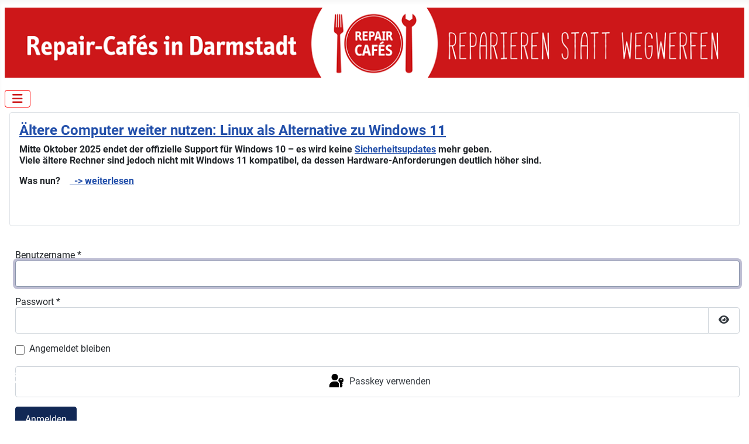

--- FILE ---
content_type: text/html; charset=utf-8
request_url: https://repaircafes-darmstadt.de/index.php/component/users/login?Itemid=128
body_size: 4601
content:
<!DOCTYPE html>
<html lang="de-de" dir="ltr">

<head>
    <meta charset="utf-8">
	<meta name="viewport" content="width=device-width, initial-scale=1">
	<meta name="generator" content="Joomla! - Open Source Content Management">
	<title>Start</title>
	<link href="/media/system/images/joomla-favicon.svg" rel="icon" type="image/svg+xml">
	<link href="/media/system/images/favicon.ico" rel="alternate icon" type="image/vnd.microsoft.icon">
	<link href="/media/system/images/joomla-favicon-pinned.svg" rel="mask-icon" color="#000">

    <link href="/media/system/css/joomla-fontawesome.min.css?22d4c1" rel="lazy-stylesheet"><noscript><link href="/media/system/css/joomla-fontawesome.min.css?22d4c1" rel="stylesheet"></noscript>
	<link href="/media/plg_system_webauthn/css/button.min.css?22d4c1" rel="stylesheet">
	<link href="/media/templates/site/cassiopeia/css/global/fonts-local_roboto.min.css?22d4c1" rel="lazy-stylesheet"><noscript><link href="/media/templates/site/cassiopeia/css/global/fonts-local_roboto.min.css?22d4c1" rel="stylesheet"></noscript>
	<link href="/media/templates/site/cassiopeia/css/template.min.css?22d4c1" rel="stylesheet">
	<link href="/media/templates/site/cassiopeia/css/global/colors_standard.min.css?22d4c1" rel="stylesheet">
	<link href="/media/templates/site/cassiopeia/css/vendor/joomla-custom-elements/joomla-alert.min.css?0.4.1" rel="stylesheet">
	<link href="/media/templates/site/cassiopeia/css/user.css?22d4c1" rel="stylesheet">
	<style>:root {
		--hue: 214;
		--template-bg-light: #f0f4fb;
		--template-text-dark: #495057;
		--template-text-light: #ffffff;
		--template-link-color: var(--link-color);
		--template-special-color: #001B4C;
		
	}</style>

    <script src="/media/vendor/metismenujs/js/metismenujs.min.js?1.4.0" defer></script>
	<script type="application/json" class="joomla-script-options new">{"joomla.jtext":{"PLG_SYSTEM_WEBAUTHN_ERR_CANNOT_FIND_USERNAME":"Das Feld für den Benutzernamen wurde im Login-Modul nicht gefunden. Die passwortlose Authentifizierung funktioniert auf dieser Website nicht, bitte ein anderes Login-Modul verwenden.","PLG_SYSTEM_WEBAUTHN_ERR_EMPTY_USERNAME":"Bitte nur den Benutzernamen (aber NICHT das Passwort) eingeben, bevor die Anmeldeschaltfläche für Passkeys ausgewählt wird.","PLG_SYSTEM_WEBAUTHN_ERR_INVALID_USERNAME":"Der angegebene Benutzername entspricht nicht einem Benutzerkonto, das eine passwortlose Anmeldung auf dieser Website ermöglicht hat.","JFIELD_PASSWORD_INDICATE_INCOMPLETE":"Das Passwort entspricht nicht den Anforderungen der Website","JFIELD_PASSWORD_INDICATE_COMPLETE":"Passwort akzeptiert","JSHOWPASSWORD":"Passwort anzeigen","JHIDEPASSWORD":"Passwort ausblenden","ERROR":"Fehler","MESSAGE":"Nachricht","NOTICE":"Hinweis","WARNING":"Warnung","JCLOSE":"Schließen","JOK":"OK","JOPEN":"Öffnen","JLIB_FORM_CONTAINS_INVALID_FIELDS":"Das Formular kann nicht abgeschickt werden, da ihm die erforderlichen Daten fehlen.<br>Bitte die markierten Felder korrigieren und erneut versuchen.","JLIB_FORM_FIELD_REQUIRED_VALUE":"Das Feld darf nicht leer sein.","JLIB_FORM_FIELD_REQUIRED_CHECK":"Eine der Optionen muss ausgewählt sein.","JLIB_FORM_FIELD_INVALID_VALUE":"Dieser Wert ist ungültig."},"system.paths":{"root":"","rootFull":"https:\/\/repaircafes-darmstadt.de\/","base":"","baseFull":"https:\/\/repaircafes-darmstadt.de\/"},"csrf.token":"134e1dab9920f190639ced36af15e858","system.keepalive":{"interval":840000,"uri":"\/index.php\/component\/ajax\/?format=json"},"accessibility-options":{"labels":{"menuTitle":"Bedienungshilfen","increaseText":"Schrift vergrößern","decreaseText":"Schrift verkleinern","increaseTextSpacing":"Zeichenabstand erhöhen","decreaseTextSpacing":"Zeichenabstand verringern","invertColors":"Farben umkehren","grayHues":"Graue Farbtöne","underlineLinks":"Links unterstreichen","bigCursor":"Großer Mauszeiger","readingGuide":"Zeilenlineal","textToSpeech":"Text vorlesen","speechToText":"Sprache zu Text","resetTitle":"Zurücksetzen","closeTitle":"Schließen"},"icon":{"position":{"left":{"size":"0","units":"px"}},"useEmojis":true},"hotkeys":{"enabled":true,"helpTitles":true},"textToSpeechLang":["de-DE"],"speechToTextLang":["de-DE"]}}</script>
	<script src="/media/system/js/core.min.js?a3d8f8"></script>
	<script src="/media/system/js/keepalive.min.js?08e025" type="module"></script>
	<script src="/media/system/js/fields/validate.min.js?75ac5d" type="module"></script>
	<script src="/media/system/js/fields/passwordview.min.js?61f142" defer></script>
	<script src="/media/templates/site/cassiopeia/js/template.min.js?22d4c1" type="module"></script>
	<script src="/media/vendor/bootstrap/js/collapse.min.js?5.3.8" type="module"></script>
	<script src="/media/templates/site/cassiopeia/js/mod_menu/menu-metismenu.min.js?22d4c1" defer></script>
	<script src="/media/system/js/messages.min.js?9a4811" type="module"></script>
	<script src="/media/plg_system_webauthn/js/login.min.js?22d4c1" defer></script>
	<script src="/media/vendor/accessibility/js/accessibility.min.js?3.0.17" defer></script>
	<script type="module">window.addEventListener("load", function() {new Accessibility(Joomla.getOptions("accessibility-options") || {});});</script>

</head>

<body class="site com_users wrapper-static view-login no-layout no-task itemid-128">
    <header class="header container-header full-width">

        
        
                    <div class="grid-child">
                <div class="navbar-brand">
                    <a class="brand-logo" href="/">
                        <img loading="eager" decoding="async" src="https://repaircafes-darmstadt.de/images/logo_schmal.png" alt="Repaircafes Darmstadt">                    </a>
                                    </div>
            </div>
        
                    <div class="grid-child container-nav">
                                    
<nav class="navbar navbar-expand-lg" aria-label="Main Menu">
    <button class="navbar-toggler navbar-toggler-right" type="button" data-bs-toggle="collapse" data-bs-target="#navbar1" aria-controls="navbar1" aria-expanded="false" aria-label="Navigation umschalten">
        <span class="icon-menu" aria-hidden="true"></span>
    </button>
    <div class="collapse navbar-collapse" id="navbar1">
        <ul class="mod-menu mod-menu_dropdown-metismenu metismenu mod-list menu-horizontal">
<li class="metismenu-item item-101 level-1 default current active"><a href="/index.php" aria-current="location">Start</a></li><li class="metismenu-item item-261 level-1 deeper parent"><a href="/index.php/kalender" >Termine</a><button class="mm-collapsed mm-toggler mm-toggler-link" aria-haspopup="true" aria-expanded="false" aria-label="Termine"></button><ul class="mm-collapse"><li class="metismenu-item item-262 level-2"><a href="/images/pdf/Termine.pdf" >Kalender als pdf</a></li><li class="metismenu-item item-263 level-2"><a href="/index.php/kalender/export-im-ical-format" >Export im iCal-Format</a></li></ul></li><li class="metismenu-item item-154 level-1"><a href="/index.php/kontakte" >Kontakte</a></li><li class="metismenu-item item-141 level-1 deeper parent"><a href="/index.php/was-ist-ein-repaircafe" >Was ist ein Repaircafe?</a><button class="mm-collapsed mm-toggler mm-toggler-link" aria-haspopup="true" aria-expanded="false" aria-label="Was ist ein Repaircafe?"></button><ul class="mm-collapse"><li class="metismenu-item item-142 level-2"><a href="/index.php/was-ist-ein-repaircafe/reparatur-initiativen" >Reparatur-Initiativen</a></li><li class="metismenu-item item-143 level-2"><a href="/index.php/was-ist-ein-repaircafe/nachhaltiges-in-darmstadt" >Nachhaltiges in Darmstadt</a></li></ul></li><li class="metismenu-item item-145 level-1 deeper parent"><a href="/index.php/besucherhinweise" >Besucherhinweise</a><button class="mm-collapsed mm-toggler mm-toggler-link" aria-haspopup="true" aria-expanded="false" aria-label="Besucherhinweise"></button><ul class="mm-collapse"><li class="metismenu-item item-146 level-2"><a href="/index.php/besucherhinweise/haftung" >Haftung</a></li></ul></li><li class="metismenu-item item-144 level-1"><a href="/index.php/mitmachen" >Mitmachen!</a></li><li class="metismenu-item item-590 level-1"><a href="/index.php/nachlese" >Nachlese</a></li></ul>
    </div>
</nav>

                                            </div>
            </header>

    <div class="site-grid">
        
                    <div class="grid-child container-top-a">
                <div class="top-a card ">
        <div class="card-body">
                
<div id="mod-custom175" class="mod-custom custom">
    <h4><a href="/index.php/component/users/?Itemid=101&amp;view=article&amp;id=77:endof10&amp;catid=12">Ältere Computer weiter nutzen: Linux als Alternative zu Windows 11 </a></h4>
<p><strong>Mitte Oktober 2025 endet der offizielle Support für Windows 10 – es wird keine <a href="https://www.heise.de/news/Noch-90-Tage-Microsoft-365-Apps-unter-Windows-10-nach-Support-Ende-10487311.html">Sicherheitsupdates</a> mehr geben.</strong><br /><strong> Viele ältere Rechner sind jedoch nicht mit Windows 11 kompatibel, da dessen Hardware-Anforderungen deutlich höher sind.</strong></p>
<p><strong>Was nun?&nbsp; &nbsp; <a href="/index.php?view=article&amp;id=77:endof10&amp;catid=12:aktuelles">&nbsp; -&gt; weiterlesen</a></strong></p>
<p>&nbsp;</p></div>
    </div>
</div>

            </div>
        
        
        
        <div class="grid-child container-component">
            
            
            <div id="system-message-container" aria-live="polite"></div>

            <main>
                <div class="com-users-login login">
    
    
        
        
    
    <form action="/index.php/component/users/login?Itemid=101&amp;task=user.login" method="post" id="com-users-login__form" class="com-users-login__form form-validate form-horizontal well">

        <fieldset>
            <div class="control-group com-users-login__input">
            <div class="control-label"><label id="username-lbl" for="username" class="required">
    Benutzername<span class="star" aria-hidden="true">&#160;*</span></label>
</div>
        <div class="controls">
        

    
    <input
        type="text"
        name="username"
        id="username"
        value=""
                class="form-control validate-username required" size="25"         required autocomplete="username" autofocus     >

    

            </div>
</div>
<div class="control-group com-users-login__input">
            <div class="control-label"><label id="password-lbl" for="password" class="required">
    Passwort<span class="star" aria-hidden="true">&#160;*</span></label>
</div>
        <div class="controls">
        
<div class="password-group">
    <div class="input-group">
        <input
            type="password"
            name="password"
            id="password"
            value=""
             autocomplete="current-password" class="form-control required"    size="25" maxlength="99" required  data-min-length="12"      >
                <button type="button" class="btn btn-secondary input-password-toggle">
            <span class="icon-eye icon-fw" aria-hidden="true"></span>
            <span class="visually-hidden">Passwort anzeigen</span>
        </button>
            </div>
</div>            </div>
</div>

                            <div class="com-users-login__remember">
                    <div class="form-check">
                        <input class="form-check-input" id="remember" type="checkbox" name="remember" value="yes">
                        <label class="form-check-label" for="remember">
                            Angemeldet bleiben                        </label>
                    </div>
                </div>
            
                            <div class="com-users-login__submit control-group">
                    <div class="controls">
                        <button type="button"
                                class="btn btn-secondary w-100 plg_system_webauthn_login_button"
                                                                    data-webauthn-form="com-users-login__form"
                                                                                                title="Passkey verwenden"
                                id="plg_system_webauthn-5aXljW8Eq4w7-B2oFrkD6"
                        >
                                                            <svg aria-hidden="true" id="Passkey" xmlns="http://www.w3.org/2000/svg" viewBox="0 0 24 24"><g id="icon-passkey"><circle id="icon-passkey-head" cx="10.5" cy="6" r="4.5"/><path id="icon-passkey-key" d="M22.5,10.5a3.5,3.5,0,1,0-5,3.15V19L19,20.5,21.5,18,20,16.5,21.5,15l-1.24-1.24A3.5,3.5,0,0,0,22.5,10.5Zm-3.5,0a1,1,0,1,1,1-1A1,1,0,0,1,19,10.5Z"/><path id="icon-passkey-body" d="M14.44,12.52A6,6,0,0,0,12,12H9a6,6,0,0,0-6,6v2H16V14.49A5.16,5.16,0,0,1,14.44,12.52Z"/></g></svg>
                                                        Passkey verwenden                        </button>
                    </div>
                </div>
            
            <div class="com-users-login__submit control-group">
                <div class="controls">
                    <button type="submit" class="btn btn-primary">
                        Anmelden                    </button>
                </div>
            </div>

                        <input type="hidden" name="return" value="">
            <input type="hidden" name="134e1dab9920f190639ced36af15e858" value="1">        </fieldset>
    </form>
    <div class="com-users-login__options list-group">
        <a class="com-users-login__reset list-group-item" href="/index.php/component/users/reset?Itemid=101">
            Passwort vergessen?        </a>
        <a class="com-users-login__remind list-group-item" href="/index.php/component/users/remind?Itemid=101">
            Benutzername vergessen?        </a>
            </div>
</div>

            </main>
            
        </div>

        
                    <div class="grid-child container-bottom-a">
                <nav class="bottom-a no-card " aria-label="Menü Unten">
        
<nav class="navbar navbar-expand-lg" aria-label="Menü Unten">
    <button class="navbar-toggler navbar-toggler-right" type="button" data-bs-toggle="collapse" data-bs-target="#navbar118" aria-controls="navbar118" aria-expanded="false" aria-label="Navigation umschalten">
        <span class="icon-menu" aria-hidden="true"></span>
    </button>
    <div class="collapse navbar-collapse" id="navbar118">
        <ul class="mod-menu mod-menu_dropdown-metismenu metismenu mod-list menu-horizontal">
<li class="metismenu-item item-147 level-1"><a href="/index.php/impressum" >Impressum</a></li><li class="metismenu-item item-149 level-1"><a href="/index.php/datenschutz" >Datenschutz</a></li><li class="metismenu-item item-618 level-1"><a href="/index.php/cookies" >Cookies</a></li></ul>
    </div>
</nav>
</nav>

            </div>
        
            </div>

    
    
    
</body>

</html>


--- FILE ---
content_type: text/css
request_url: https://repaircafes-darmstadt.de/media/templates/site/cassiopeia/css/user.css?22d4c1
body_size: 321
content:
:root {
	--body-line-height: 1.2;
    --cassiopeia-color-link: #880000;
    --cassiopeia-color-hover: #ff3f3f;
}
.container-header {
  background-image: linear-gradient(to right top, #ffffff, #ffffff); /* change color */
  font-weight: bold;
}
.container-header .navbar-brand img {
  width: 100%;
}
.navbar-brand {
  font-size: 1.25rem;
  margin-right: 1rem;
  padding-bottom: 0rem; /* kann reduziert werden */
  padding-top: .1125rem;
  text-decoration: none;
  white-space: nowrap;
}

.container-header .grid-child {
  padding: .5em;
    padding-bottom: 0em; /* kann reduziert werden */
}
.container-component {
	padding-left: 10px;
}
.container-header .mod-menu {
  background-color: #cd1719; /* change color */
}
.container-header .navbar-toggler {
color: black;
cursor: pointer;
border: 1px solid red;
}
.navbar-toggler .icon-menu {
 color: #cd1719;
}
.footer {
  background-image: linear-gradient(135deg, #cd1719 0%, #cd1719 100%); /* change color */
  height:80px;
  color: white;
  padding-bottom: 100px;
}
.footer .grid-child {
  height:0px;
}
.container-bottom-a .mod-menu {
  background-color: #cd1719;
  font-weight: bold;
}
.container-bottom-a .mod-menu a {
  color: white;
  font-size: smaller;
}
.h1, h1 {
  font-size: 1.5rem;
  color: white;
}
.com-users-login__reset.list-group-item {
  display: none;
}
.com-users-login__remind.list-group-item {
  display: none;
}
.container-sidebar-right {
  padding: 0px 0px 0px 0px;
  }
